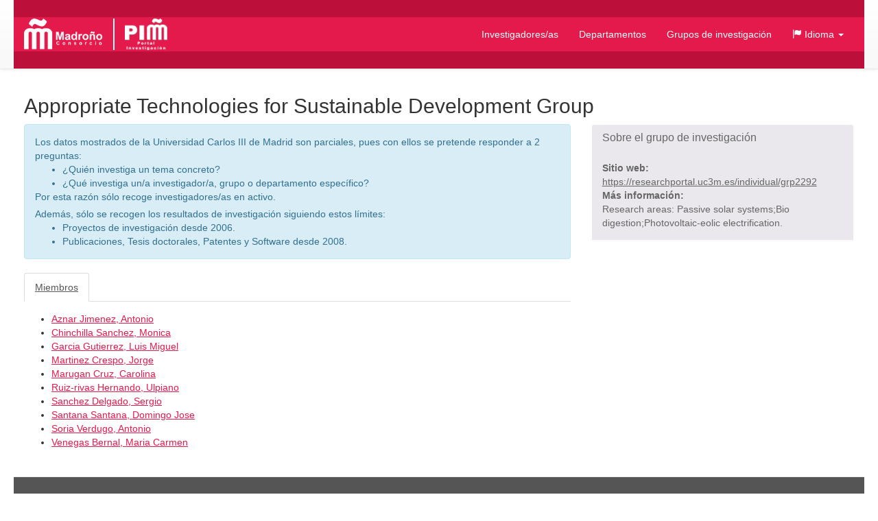

--- FILE ---
content_type: text/html;charset=UTF-8
request_url: https://portalinvestigacion.consorciomadrono.es/research-groups/382-appropriate-technologies-for-sustainable-development-group
body_size: 2921
content:
<!doctype html>
<html lang="es">
    <head>

        <title>Appropriate Technologies for Sustainable Development Group - Portal de Investigación del Consorcio Madroño</title>

        <meta name="viewport" content="width=device-width, initial-scale=1, maximum-scale=1, user-scalable=no">

        <link rel="apple-touch-icon" sizes="180x180" href="/favicon/madrono/apple-touch-icon.png?v=2">
        <link rel="icon" type="image/png" sizes="32x32" href="/favicon/madrono/favicon-32x32.png?v=2">
        <link rel="icon" type="image/png" sizes="16x16" href="/favicon/madrono/favicon-16x16.png?v=2">
        <link rel="manifest" href="/favicon/madrono/site.webmanifest?v=2">
        <link rel="mask-icon" href="/favicon/madrono/safari-pinned-tab.svg?v=2" color="#5bbad5">
        <link rel="shortcut icon" href="/favicon/madrono/favicon.ico?v=2">
        <meta name="msapplication-TileColor" content="#da532c">
        <meta name="msapplication-config" content="/favicon/madrono/browserconfig.xml?v=2">
        <meta name="theme-color" content="#ffffff">

        <link rel="stylesheet" href="/webjars/bootstrap/css/bootstrap.min.css"/>
        <link rel="stylesheet" href="/webjars/bootstrap-toggle/css/bootstrap-toggle.min.css">
        <link rel="stylesheet" href="/css/madrono.css"/>
        <link rel="stylesheet" href="/css/fa.min.css"/>

        <script>
            window.BrujulaPlus = {
                baseURL: "\/",
                recaptchaSiteKey: "6LfeXzQaAAAAAGc56FZ5ZH2Tq2A4GtpI37Bbx29k",
            };
        </script>

    </head>
    <body class="public">
        <header id="header" class="container-fluid">
    <div class="container container-fluid menu-wrapper">
        <h1 id="site-title">
            <a href="http://www.consorciomadrono.es" class="logo-madrono"><img src="/images/madrono_logo.png" alt="Consorcio Madroño" /></a>
            <a href="/" class="logo-portal"><img src="/images/portal_logo.png" alt="Portal Investigación Madroño" /></a>
        </h1>
        <div class="navbar-header">
            <button type="button" class="navbar-toggle collapsed" data-toggle="collapse" data-target="#navigation" aria-expanded="false">
                <span class="sr-only">Menú</span>
                <span class="icon-bar"></span>
                <span class="icon-bar"></span>
                <span class="icon-bar"></span>
            </button>
        </div>
        <nav id="navigation" class="collapse navbar-collapse">
            <div class="" id="navigation-links">
                <ul class="nav navbar-nav navbar-right">
                    
                    <li><a href="/authors">Investigadores/as</a></li>
                    <li><a href="/departments">Departamentos</a></li>
                    <li class="active"><a href="/research-groups">Grupos de investigación</a></li>
                    <li class="dropdown">
                        <a href="#" class="dropdown-toggle" data-toggle="dropdown" role="button" aria-expanded="false">
                            <span class="glyphicon glyphicon-flag"></span>
                            <span>Idioma</span>
                            <span class="caret"></span>
                        </a>
                        <ul class="dropdown-menu">
                            <li><a title="Español" class="es-flag"  href="http://portalinvestigacion.consorciomadrono.es/research-groups/382-appropriate-technologies-for-sustainable-development-group?lang=es">Español</a></li>
                            <li><a title="English" class="us-flag" href="http://portalinvestigacion.consorciomadrono.es/research-groups/382-appropriate-technologies-for-sustainable-development-group?lang=en">English</a></li>
                        </ul>
                    </li>
		    
                    
                </ul>
            </div>
        </nav>
    </div>
</header>
        <div class="container-fluid" id="main-content">
            <div class="container">
                <div class="researchGroup">
            <h2>Appropriate Technologies for Sustainable Development Group</h2>
            <div class="row">
                <div class="col-md-8">
                    
<div class="alert alert-info"><p>Los datos mostrados de la Universidad Carlos III de Madrid son parciales, pues con ellos se pretende responder a 2 preguntas:</p>
<ul>
<li>¿Quién investiga un tema concreto?</li>
<li>¿Qué investiga un/a investigador/a, grupo o departamento específico?</li>
</ul>
<p>Por esta razón sólo recoge investigadores/as en activo.</p>
<p>Además, sólo se recogen los resultados de investigación siguiendo estos límites:</p>
<ul>
<li>Proyectos de investigación desde 2006.</li>
<li>Publicaciones, Tesis doctorales, Patentes y Software desde 2008.</li>
</ul>
</div>


                    <ul class="nav nav-tabs">
                        <li role="presentation" class="active">
                            <a href="/research-groups/382-appropriate-technologies-for-sustainable-development-group">Miembros</a>
                        </li>

                        
                    </ul>
                    
                    <ul class="members">
                        <li>
                            <a href="/authors/12453">Aznar Jimenez, Antonio</a>
                            
                            
                        </li>
                        <li>
                            <a href="/authors/12790">Chinchilla Sanchez, Monica</a>
                            
                            
                        </li>
                        <li>
                            <a href="/authors/13280">Garcia Gutierrez, Luis Miguel</a>
                            
                            
                        </li>
                        <li>
                            <a href="/authors/12785">Martinez Crespo, Jorge</a>
                            
                            
                        </li>
                        <li>
                            <a href="/authors/13309">Marugan Cruz, Carolina</a>
                            
                            
                        </li>
                        <li>
                            <a href="/authors/13292">Ruiz-rivas Hernando, Ulpiano</a>
                            
                            
                        </li>
                        <li>
                            <a href="/authors/13295">Sanchez Delgado, Sergio</a>
                            
                            
                        </li>
                        <li>
                            <a href="/authors/13300">Santana Santana, Domingo Jose</a>
                            
                            
                        </li>
                        <li>
                            <a href="/authors/13319">Soria Verdugo, Antonio</a>
                            
                            
                        </li>
                        <li>
                            <a href="/authors/13293">Venegas Bernal, Maria Carmen</a>
                            
                            
                        </li>
                    </ul>
                    
                    
                </div>
                <div class="col-md-4">
                    <div class="panel contact-info">
    <div class="panel-heading">
        <h3 class="panel-title">Sobre el grupo de investigación</h3>
    </div>
    <div class="panel-body">
        <div >
            <div><strong>Sitio web:</strong></div>
            
                <a href="https://researchportal.uc3m.es/individual/grp2292" target='_blank'>https://researchportal.uc3m.es/individual/grp2292</a><br/>
            
        </div>
        
        
        <div >
            <strong>Más información:</strong> 
            <div class="markdown"><p>Research areas: Passive solar systems;Bio digestion;Photovoltaic-eolic electrification.</p>
</div>
        </div>
    </div>
</div>

                </div>
            </div>
        </div>
            </div>
        </div>
        <footer id="footer" class="container-fluid">
    <div class="container content">
        <div class="footer-links">
            <div class="copyright">
                <p>
                    Consorcio de Universidades de la Comunidad de Madrid y de la UNED para la Cooperación Bibliotecaria
                </p>
                <p>
                    Este portal emplea <a href="https://www.serdoc.es/" target="_blank">Brújula Plus</a>.
                </p>
                <p>
                    Copyright &copy; - 2026 Consorcio Madroño
                </p>
            </div>
            <div class="footer-logos">
                <a href="http://www.consorciomadrono.es/investigam/" class="image-link">
                    <img src="/images/madronoBlancoNegroPie.png" alt="Consorcio Madroño - InvestigaM" />
                </a>
                <a href="http://www.consorciomadrono.es/acerca-de/#pCalidad" class="image-link">
                    <img src="/images/aenor_iqnetBN_pie.png" alt="Consorcio Madroño - Calidad"/>
                </a>
                <a class="imagenFooter" href="http://www.consorciomadrono.es/acerca-de/#ods">
                    <img src="/images/logoODS.png" alt="Acceso a ODS en el Consorcio Madroño">
                </a>
            </div>
        </div>
    </div>
</footer>
        <script src="/ajax/translations-es_ES.js"></script>
        <script src="/webjars/jquery/jquery.min.js"></script>
        <script src="/webjars/bootstrap/js/bootstrap.min.js"></script>
        <script src="/webjars/bootstrap-toggle/js/bootstrap-toggle.min.js"></script>
        <script src="/webjars/momentjs/min/moment-with-locales.min.js" type="text/javascript"></script>
        <script src="/webjars/chartjs/Chart.min.js" type="text/javascript"></script>
        <script src="/webjars/chartjs-plugin-colorschemes/dist/chartjs-plugin-colorschemes.min.js" type="text/javascript"></script>
        
        <script src="/js/common.js"></script>
        <script src="/js/brujulaplus.js"></script>
        
    </body>
</html>
